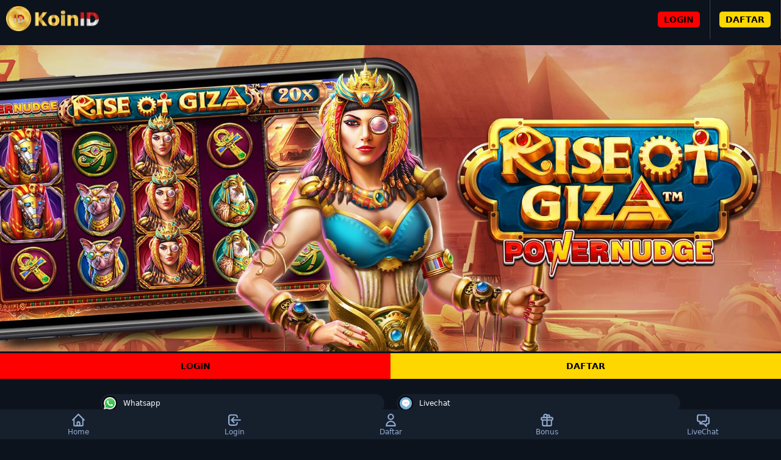

--- FILE ---
content_type: text/html
request_url: https://chudesatanakorana.com/
body_size: 10651
content:

<!doctype html>
<html lang="id-ID">

<head>
  <meta charset="utf-8">
  <meta name="viewport" content="width=device-width, initial-scale=1, shrink-to-fit=no" />
  <meta name="google-site-verification"content="0M3QhsfJP2f2NhDT2PMDgN1JTXH7EkK2TStk83NSK1M" />
  <title>KoinId | Situs Judi Online Terbaik di Indonesia | Link Login KoinId</title>
  <meta name="description"
    content="KoinId, merupakan situs judi online terbaik di indonesia dengan kelengkapan game yang terjamin berkualitas dan juga layanan pelanggan 24 jam nonstop.">
  <meta name="keywords" content="koinid, koin id, daftar koinid, link alternatif koinid, login koinid, ">
  <meta name="language" content="id">
  <meta name="distribution" content="Global" />
  <meta name="robots" content="index, follow" />
  <meta name="googlebot" content="index, follow" />
  <meta name="expires" content="never" />
  <meta name="dc.title" content="KoinId | Situs Judi Online Terbaik di Indonesia | Link Login KoinId" />
  <meta name="dc.creator.name" content="KoinId Indonesia" />
  <meta name="dc.publisher" content="KoinId Indonesia">
  <meta name="geo.placename" content="Jakarta" />
  <meta name="geo.region" content="ID-JK" />
  <meta name="geo.country" content="ID" />
  <meta name="language" content="ID" />
  <meta name="tgn.nation" content="Indonesia" />
  <meta name="author" content="KoinId Indonesia" />
  <meta name="publisher" content="KoinId Indonesia" />
  <meta name="copyright" content="copyright@ 2024 KoinId Indonesia" />
  <meta name="rating" content="general" />
  <meta name="distribution" content="global" />
  <meta property="og:type" content="website">
  <meta property="og:url" content="https://chudesatanakorana.com">
  <meta property="og:title" content="KoinId | Situs Judi Online Terbaik di Indonesia | Link Login KoinId">
  <meta property="og:description"
    content="KoinId, merupakan situs judi online terbaik di indonesia dengan kelengkapan game yang terjamin berkualitas dan juga layanan pelanggan 24 jam nonstop.">
  <meta property="og:image" content="https://mingos.net/koinid/logo.png">
  <meta property="twitter:card" content="summary_large_image">
  <meta property="twitter:url" content="https://chudesatanakorana.com">
  <meta property="twitter:title" content="KoinId | Situs Judi Online Terbaik di Indonesia | Link Login KoinId">
  <meta property="twitter:description"
    content="KoinId, merupakan situs judi online terbaik di indonesia dengan kelengkapan game yang terjamin berkualitas dan juga layanan pelanggan 24 jam nonstop.">
  <meta property="twitter:image" content="https://mingos.net/koinid/logo.png">
  <script async custom-element="amp-analytics" src="https://cdn.ampproject.org/v0/amp-analytics-0.1.js"></script>
  <link rel="amphtml" href="https://pineapplefluff.com/xprd3/koinid/" />
  <script type="application/ld+json">
    {
      "@context": "https://schema.org",
      "@type": "Article",
      "mainEntityOfPage": {
        "@type": "WebPage",
        "@id": "https://chudesatanakorana.com"
      },
      "headline": "KoinId | Situs Judi Online Terbaik di Indonesia | Link Login KoinId",
      "description": "KoinId, merupakan situs judi online terbaik di indonesia dengan kelengkapan game yang terjamin berkualitas dan juga layanan pelanggan 24 jam nonstop.",
      "image": ["https://mingos.net/koinid/logo.png"],
      "datePublished": "2024-03-03T08:00:00+08:00",
      "author": {
        "@type": "Person",
        "name": "KoinId",
        "url": "https://chudesatanakorana.com"
      },
      "publisher": {
        "@type": "Organization",
        "name": "KoinId",
        "logo": {
          "@type": "ImageObject",
          "url": "https://mingos.net/koinid/logo.png"
        }
      }
    }
  </script>
  <link href="https://chudesatanakorana.com" rel="dns-prefetch" />
  <link rel="shortcut icon" href="https://mingos.net/koinid/favicon.ico" sizes="16x16">
  <link href="https://chudesatanakorana.com" rel="canonical" />
  <link rel="preload" as="script" href="https://cdn.ampproject.org/v0.js">
  <style amp-boilerplate>
    body {
      -webkit-animation: -amp-start 8s steps(1, end) 0s 1 normal both;
      -moz-animation: -amp-start 8s steps(1, end) 0s 1 normal both;
      -ms-animation: -amp-start 8s steps(1, end) 0s 1 normal both;
      animation: -amp-start 8s steps(1, end) 0s 1 normal both
    }

    @-webkit-keyframes -amp-start {
      from {
        visibility: hidden
      }

      to {
        visibility: visible
      }
    }

    @-moz-keyframes -amp-start {
      from {
        visibility: hidden
      }

      to {
        visibility: visible
      }
    }

    @-ms-keyframes -amp-start {
      from {
        visibility: hidden
      }

      to {
        visibility: visible
      }
    }

    @-o-keyframes -amp-start {
      from {
        visibility: hidden
      }

      to {
        visibility: visible
      }
    }

    @keyframes -amp-start {
      from {
        visibility: hidden
      }

      to {
        visibility: visible
      }
    }
  </style><noscript>
    <style amp-boilerplate>
      body {
        -webkit-animation: none;
        -moz-animation: none;
        -ms-animation: none;
        animation: none
      }
    </style>
  </noscript>
  <script async src="https://cdn.ampproject.org/v0.js"></script>

  <style amp-custom>
    :root {
      --small-font: 12px;
      --normal-font: 14px;
      --large-font: 16px;
      --x-large-font: 18px;
      --base: #0d131c;
      --primary: #161f2c;
      --secondary: #202a39;
      --secondary-hover: #263041;
      --tertiary: #93acd3;
      --red: #ed1d49;
      --blue: #2283f6
    }

    ::-webkit-scrollbar {
      width: 10px
    }

    ::-webkit-scrollbar-track {
      background: var(--primary)
    }

    ::-webkit-scrollbar-thumb {
      background: var(--blue)
    }

    ::-webkit-scrollbar-thumb:hover {
      background: var(--red)
    }

    body {
      font-size: var(--small-font);
      display: flex;
      flex-direction: column;
      padding-top: 54px;
      padding-bottom: 52px;
      font-family: -apple-system, system-ui, BlinkMacSystemFont, "Segoe UI", Helvetica, Arial, sans-serif, "Apple Color Emoji", "Segoe UI Emoji", "Segoe UI Symbol";
      background-color: #0a0814
    }

    a {
      text-decoration: none;
      color: #fff
    }

    summary {
      outline: 0
    }

    .container {
      align-self: center;
      margin-left: auto;
      margin-right: auto
    }

    .logo-container {
      text-align: center;
      display: flex;
      justify-content: center;
      align-items: center;
      position: fixed;
      top: 0;
      left: 0;
      right: 0;
      z-index: 99
    }

    .logo-container .logo {
      width: calc(38px*180/45);
      display: block
    }

    .logo-container .logo img {
      flex-grow: 1;
      width: 100%;
      max-height: 70px;
    object-fit: contain;
    }

    .site-menu {
      width: 60%
    }

    .site-menu-hamburger,
    .site-menu-trigger [data-icon=menu] {
      width: 18px;
      position: initial;
      right: initial
    }

    .popular-game-title-container .title .popular-games-icon,
    .site-menu amp-img {
      margin-right: 10px
    }

    .site-menu amp-img.chevron-right {
      position: absolute;
      right: 0;
      filter: invert(1);
      transition: transform .3s;
      transform-origin: center
    }

    .site-menu details[open]>summary>section>amp-img.chevron-right {
      transform: rotate(90deg)
    }

    .site-menu ul {
      list-style-type: none;
      padding: 0;
      margin: 0;
      font-size: var(--large-font)
    }

    .site-menu li>a,
    .site-menu summary {
      display: flex;
      align-items: center;
      padding: 10px 15px;
      text-decoration: none;
      cursor: pointer
    }

    .site-menu details details summary,
    .site-menu details li>a {
      padding-left: 45px;
      cursor: pointer
    }

    .site-menu details details li>a {
      padding-left: 75px;
      cursor: pointer
    }

    .site-menu-hamburger {
      height: 18px;
      width: 18px;
      margin: 0;
      cursor: pointer
    }

    .site-menu-trigger [data-icon=menu] {
      display: inline-block;
      transform: translateX(-50%) translateY(-50%);
      width: 18px;
      height: 2px;
      transition: .5s ease-in-out
    }

    .site-menu-trigger [data-icon=menu]:after,
    .site-menu-trigger [data-icon=menu]:before {
      content: '';
      height: 100%;
      position: absolute;
      background-color: inherit;
      right: 0;
      left: initial
    }

    .site-menu-trigger [data-icon=menu]:before {
      bottom: 5px;
      width: 14px
    }

    .site-menu-trigger [data-icon=menu]:after {
      top: 5px;
      width: 22px
    }

    .link-container {
      display: flex;
      justify-content: center;
      font-size: var(--x-large-font);
      width: 100%
    }

    .login-button,
    .register-button {
      color: #000000;
      font-weight: bold;
      border-radius: 5px;
    }

    .main-menu-container {
      list-style-type: none;
      display: flex;
      flex-wrap: wrap;
      margin: 0
    }

    .main-menu-container li {
      flex-basis: calc(25% - 10px);
      padding: 5px
    }

    .main-menu-container li a {
      display: flex;
      justify-content: center;
      align-items: center;
      flex-direction: column;
      color: var(--tertiary);
      font-size: var(--normal-font);
      text-transform: uppercase;
      font-size: var(--small-font);
      padding: 10px
    }

    .main-menu-container li amp-img {
      margin: 8px 0
    }

    .jackpot-container {
      display: flex;
      justify-content: center;
      position: relative
    }

    .footer-container .footer-links li a,
    .jackpot-container .jackpot-prize,
    .site-description {
      color: #fff
    }

    .jackpot-container .jackpot-currency {
      color: #03ffd8
    }

    .footer-container {
      text-align: justify;
      color: #fff
    }

    .footer-container .bank-list,
    .footer-container .contact-list,
    .footer-container .footer-links,
    .footer-container .social-media-list {
      display: flex;
      flex-wrap: wrap;
      margin: 0 auto;
      padding: 10px 0;
      list-style-type: none
    }

    .footer-container .contact-list li {
      flex-basis: 50%
    }

    .footer-container .contact-list li a {
      margin: 5px 10px;
      display: flex;
      align-items: center;
      border-radius: 30px;
      font-size: var(--normal-font)
    }

    .footer-container .contact-list>li a i {
      display: inline-flex;
      align-items: center;
      justify-content: center;
      -webkit-box-align: center;
      -ms-flex-align: center;
      margin-right: 10px;
      border-radius: 50%;
      background: #09020e;
      width: 24px;
      height: 24px
    }

    .footer-container .contact-list>li a i img {
      margin: 5px;
      flex-basis: 0;
      -ms-flex-preferred-size: 0;
      -webkit-box-flex: 1;
      -ms-flex-positive: 1;
      flex-grow: 1;
      width: 20px;
    }

    .footer-container .bank-list,
    .footer-container .contact-list,
    .footer-container .social-media-list {
      justify-content: center
    }

    .footer-container .social-media-list li {
      flex-basis: 25%
    }

    .footer-container .bank-list li {
      flex-basis: 25%;
      position: relative;
      display: flex;
      justify-content: center;
      padding-bottom: 10px;
      height: 27px
    }

    .footer-container .bank-list span[data-online=false],
    .footer-container .bank-list span[data-online=true] {
      width: 5px;
      margin-right: 5px;
      border-radius: 2px
    }

    .footer-container .bank-list span[data-online=true] {
      background-color: #50c22e
    }

    .footer-container .bank-list span[data-online=false] {
      background-color: #eea300
    }

    .footer-container .footer-links {
      flex-wrap: wrap;
      justify-content: center
    }

    .footer-container .footer-links li {
      flex-basis: calc(25% - 3px);
      margin-bottom: 5px
    }

    .footer-container .footer-links>li:not(:nth-child(5n+5)):not(:first-child) {
      border-left: 1px solid #fff
    }

    .footer-container .footer-links li a {
      padding: 5px;
      font-size: var(--normal-font)
    }

    .site-description {
      background-color: var(--base);
      padding: 10px;
    }

    .footer-container h1,
    .footer-container h2,
    .footer-container h3,
    .footer-container h4 {
      display: inline
    }

    .copyright {
      padding: 25px 0 20px;
      display: flex;
      flex-direction: column;
      justify-content: center;
      text-align: center;
    }

    .copyright div {
      padding-bottom: 10px
    }

    .fixed-footer {
      display: flex;
      justify-content: space-around;
      position: fixed;
      background-color: #0a1749;
      padding: 5px 0;
      left: 0;
      right: 0;
      bottom: 0;
      z-index: 99
    }

    .fixed-footer a {
      flex-basis: calc((100% - 15px*6)/ 5);
      display: flex;
      flex-direction: column;
      justify-content: center;
      align-items: center;
      color: #999
    }

    @media(min-width:768px) {
      body {
        font-size: var(--normal-font)
      }

      .container {
        width: 970px
      }

      .site-menu {
        width: 20%
      }
    }

    @media(min-width:1200px) {
      .container {
        width: 1170px
      }
    }

    @media(min-width:992px) {
      .container {
        width: 970px
      }
    }

    .logo-container {
      justify-content: space-between;
      padding: 0
    }

    .logo-container .logo {
      padding: 10px
    }

    .header-right {
      display: flex;
      justify-content: space-between;
      min-width: 100px;
      align-self: stretch
    }

    .header-right .register-section {
      align-self: stretch;
      align-items: center;
      display: flex;
      border-right: 2px groove #4d5054;
      padding: 10px 15px
    }

    .header-right .register-section a {
      padding: 5px 10px
    }

    .header-right .hamburger-section {
      align-self: center;
      padding: 10px 0 10px 10px;
      margin: 10px 0 10px 10px
    }

    .site-menu {
      background-color: var(--primary)
    }

    .site-menu article>ul,
    .site-menu li+li,
    .site-menu summary {
      margin-top: 0
    }

    .site-menu details details li>a,
    .site-menu details details summary,
    .site-menu details li>a,
    .site-menu li>a,
    .site-menu summary {
      border-left: 3px solid #856f94;
      background-color: #09020e
    }

    .site-menu details[open]>summary,
    .site-menu details[open]>summary details[open]>summary,
    .site-menu>ul>li:first-child>a {
      border-left-color: var(--red);
      color: #fff
    }

    .link-container {
      padding: 20px 0;
      font-size: var(--normal-font);
      background: var(--primary)
    }

    .link-container a {
      text-align: center;
      text-transform: uppercase;
      margin-top: 10px;
      width: auto;
      padding: 5px 15px;
      margin-left: 10px;
      align-self: center
    }

    amp-carousel.main-menu-container .amp-carousel-button:not(.amp-disabled) {
      animation: none;
      visibility: visible
    }

    amp-carousel.main-menu-container div.amp-carousel-button-next,
    amp-carousel.main-menu-container div.amp-carousel-button-prev {
      opacity: 1;
      pointer-events: initial
    }

    .amp-carousel-button-prev {
      left: 0
    }

    .amp-carousel-button-next {
      right: 0
    }

    .main-menu-container {
      padding: 0 0 10px;
      justify-content: center
    }

    .main-menu-container .amp-carousel-button-next,
    .main-menu-container .amp-carousel-button-prev {
      width: 20px;
      height: 100%;
      background-color: #fe0178
    }

    .jackpot-container {
      display: flex;
      flex-direction: column;
      justify-content: center;
      align-items: center;
      font-size: var(--x-large-font);
      text-transform: uppercase;
      padding: 10px 0
    }

    .popular-game-title-container .container {
      display: flex;
      justify-content: space-between;
      align-items: center;
      padding: 10px
    }

    .banner {
      margin-top: 20px;
    }

    .banner img {
      width: 100%;
    }

    .popular-game-title-container .title {
      font-size: var(--large-font);
      display: flex;
      align-items: center
    }

    .popular-game-title-container a {
      padding: 6px 8px;
      border-radius: 25px;
      font-size: 10px
    }

    .bigger-game-list ul {
      padding: 5px 0;
      margin: auto;
      display: flex;
      justify-content: center;
      flex-wrap: wrap;
      list-style-type: none
    }

    .bigger-game-list ul>li {
      max-width: calc(100%/3 - 10px);
      min-width: calc(100%/4 - 10px);
      flex-basis: 133px;
      padding: 5px;
      text-align: center;
      font-size: 80%;
      color: #fff
    }

    .bigger-game-list ul .inner-game-item {
      margin: 0;
      padding: 5px;
      border-radius: 25px;
      background-color: #1e1a31;
      display: block;
      font-weight: 400;
      background-image: linear-gradient(to bottom, #1fa007 0, #184e05 100%)
    }

    .bigger-game-list ul .inner-game-item .wrapper-container {
      display: block;
      width: 100%;
      padding-top: 100%;
      position: relative;
      margin-bottom: 5px;
      border-radius: 25px;
      overflow: hidden
    }

    .bigger-game-list ul .inner-game-item .wrapper-container .game-link-container,
    .bigger-game-list ul .inner-game-item .wrapper-container>amp-img {
      position: absolute;
      top: 0;
      left: 0;
      height: 100%;
      width: 100%
    }

    .bigger-game-list ul .inner-game-item .wrapper-container>amp-img {
      background-color: var(--primary);
      transition: transform .2s;
      transform-origin: center;
      background-color: var(--primary);
    }

    .bigger-game-list ul .inner-game-item .wrapper-container .game-link-container {
      display: flex;
      flex-direction: column;
      align-items: center;
      justify-content: space-around;
      background-color: rgba(253, 194, 0, .85)
    }

    .bigger-game-list ul .inner-game-item .wrapper-container .game-link-container>a {
      margin: 0
    }

    .bigger-game-list ul .inner-game-item .game-name {
      display: block;
      margin: 8px 0 4px;
      padding: 0 5px;
      overflow: hidden;
      white-space: nowrap;
      text-overflow: ellipsis
    }

    .bigger-game-list ul input[type=radio] {
      position: absolute;
      visibility: hidden;
      left: -99em
    }

    .bigger-game-list ul input[type=radio]:not(:checked)~.wrapper-container .game-link-container {
      display: none
    }

    .bigger-game-list ul input[type=radio]:checked~.wrapper-container>amp-img {
      transform: scale(1.25)
    }

    .play-now {
      display: flex;
      justify-content: center;
      align-items: center;
      cursor: pointer;
      font-size: 1.2em;
      border-radius: 18px;
      padding: 5px;
      background-color: #f8007e;
      width: 80%
    }

    .contact-list-container {
      margin-top: 10px;
      background: var(--base)
    }

    .footer-container .contact-list li a {
      background-color: #0a0814;
      padding: 3px 15px 3px 3px;
      font-size: var(--small-font);
      background-color: var(--primary);
      color: #fff
    }

    .footer-container .social-media-list li {
      flex-basis: auto;
      margin: 10px
    }

    .footer-container .footer-links {
      background-color: #141125;
      align-items: center
    }

    .footer-container .footer-links li {
      flex-basis: auto;
      padding: 2.5px 10px
    }

    .footer-container .footer-links>li:not(:nth-child(5n+5)):not(:first-child) {
      border: none
    }

    .fixed-footer a {
      flex-basis: calc((100% - 15px*6)/ 5);
      max-width: 75px;
      font-size: var(--small-font)
    }

    .fixed-footer amp-img {
      max-width: 40%;
      margin-bottom: 5px
    }

    .logo-container,
    body {
      background: var(--base)
    }

    .header-right .register-section {
      border-right-color: #4d5054
    }

    .site-menu-trigger [data-icon=menu] {
      left: initial;
      top: initial;
      bottom: initial;
      background-color: #fff
    }

    .site-menu details article,
    .site-menu li+li {
      border-top: 2px solid #190620;
      border-color: #0e0e0e
    }

    .site-menu details details li>a,
    .site-menu details details summary,
    .site-menu details li>a,
    .site-menu li>a,
    .site-menu summary {
      border-color: #4a4a4a;
      color: #fff;
      background-color: var(--secondary)
    }

    .footer-container .footer-links,
    .main-menu-container {
      background-color: inherit
    }

    .main-menu-container .amp-carousel-button-next,
    .main-menu-container .amp-carousel-button-prev {
      background-color: var(--secondary);
      color: #484848
    }

    .jackpot-container {
      background-color: rgba(21, 21, 21, .83);
      color: #fff;
      text-shadow: 0 2px 22px #13f703
    }

    .popular-game-title-container {
      background-color: #50c22e;
      background: linear-gradient(to right, #50c22e 0, #2a7118 100%);
      color: #fff
    }

    .popular-game-title-container a {
      background-color: #0eff00;
      color: #000
    }

    .play-now {
      background-image: linear-gradient(to right, #26700c 0, #16e601 100%);
      color: #fff
    }

    .register,
    .register-button {
      background-color: gold;
      background-size: 100% 100%;
    }

    .login,
    .login-button {
      background-color: red;
      background-size: 100% 100%;
    }

    .fixed-footer {
      background: var(--primary)
    }

    .fixed-footer a {
      color: var(--tertiary)
    }

    .fixed-footer a.active {
      color: #fecf00
    }

    .fixed-footer svg {
      width: 25px;
      height: 25px
    }

    .n-columns-2 {
      display: grid;
      grid-template-columns: repeat(2, 1fr);
      font-weight: 700
    }

    .login,
    .register {
      text-align: center;
      color: #000000;
      padding: 13px 10px
    }

    table {
      overflow: hidden;
      width: 100%;
      max-width: 100%;
      color: var(--white);
      background: var(--primary);
      margin-bottom: 20px;
      border-collapse: collapse;
      text-align: left;
    }

    td,
    th {
      padding: 15px;
    }

    table tr:hover {
      background: var(--n-secondary-lighter);
    }

    table svg {
      width: 25px;
      height: 25px;
    }

    table a {
      color: var(--white);
      padding: 15px 10px;
      border-radius: 8px;
    }

    p>a {
      color: #FF0000;
      animation: blink-three 1s infinite;
    }

    @keyframes blink-three {
      0% {
        color: #FF0000;
      }

      50% {
        color: #00FF00;
      }

      100% {
        color: #0000FF;
      }
    }

    .site-description li>a {
    color: #FF0000;
    animation: blink-three 1s infinite;
}
  </style>
</head>

<body oncontextmenu="return false;" onkeydown="return false;" onmousedown="return false;">
  <div class="logo-container">
    <a href="https://chudesatanakorana.com" class="logo">
      <img src="https://mingos.net/koinid/logo.png" alt="Logo koinid">
    </a>
    <div class="header-right">
      <span class="register-section">
        <a href="https://t.ly/N7UA2YxIE3pN" class="login-button" rel="nofollow noreferrer">LOGIN</a>
      </span>
      <span class="register-section">
        <a href="https://t.ly/N7UA2YxIE3pN" class="register-button" rel="nofollow noreferrer">DAFTAR</a>
      </span>
    </div>
  </div>
  <div class="banner">
    <img title="koinid Situs Slot Gacor" src="https://mingos.net/asset/slider/slider7.jpg"
      alt="KoinId Situs Slot Gacor 2024 Terpercaya">
  </div>
  <div class="n-columns-2">
    <a href="https://t.ly/N7UA2YxIE3pN" class="login" rel="nofollow noreferrer">LOGIN</a>
    <a href="https://t.ly/N7UA2YxIE3pN" class="register" rel="nofollow noreferrer">DAFTAR</a>
  </div>
  <footer class="footer-container">
    <div class="contact-list-container">
      <ul class="contact-list container">
        <li>
          <a href="https://t.ly/N7UA2YxIE3pN" rel="noopener noreferrer nofollow">
            <i>
              <img src="https://mingos.net/asset/icon/whatsapp.png" alt="Games">
            </i>Whatsapp</a>
        </li>
        <li>
          <a href="https://t.ly/N7UA2YxIE3pN" rel="noopener noreferrer nofollow">
            <i>
              <img src="https://mingos.net/asset/icon/lchat.png" alt="Games">
            </i>Livechat</a>
        </li>
      </ul>
    </div>
    <div class="site-description">
      <div class="container">
        <h1>KoinId: Situs Judi Online Terbaik di Indonesia dengan Layanan 24 Jam</h1>
<p style="text-align: justify;">KoinId dengan cepat mendapatkan reputasi sebagai situs judi online terbaik di Indonesia, berkat kelengkapan dan kualitas permainan yang ditawarkan serta layanan pelanggan yang tersedia 24 jam nonstop. Situs ini menyediakan berbagai pilihan permainan judi online yang menarik dan berkualitas, menjamin pengalaman bermain yang luar biasa bagi para pemain. Fokus <a href="https://chudesatanakorana.com/">KoinId</a> pada kepuasan pelanggan dan pengalaman bermain yang menyenangkan menjadikannya pilihan yang sangat direkomendasikan bagi pecinta judi online.</p>
<p style="text-align: justify;">Koin Id muncul sebagai jawara di arena judi online Indonesia, mengedepankan pengalaman bermain yang tidak hanya menghibur tetapi juga menguntungkan. Situs ini menonjol dengan berbagai permainan berkualitas yang mencakup dari poker online, slot menarik, hingga casino live yang memberikan sensasi bermain layaknya di casino sungguhan. Faktor yang menambah nilai lebih KoinId adalah komitmennya pada keamanan dan kepercayaan, dijamin dengan teknologi keamanan terkini yang melindungi setiap transaksi dan informasi pribadi pemain.</p>
<h2>Keunggulan KoinId sebagai Situs Judi Online</h2>
<p><strong>Kelengkapan Permainan Berkualitas:</strong> Koin Id menawarkan berbagai permainan judi online yang lengkap dan berkualitas, mulai dari permainan kartu klasik, slot online, hingga permainan casino live.</p>
<p><strong>Layanan Pelanggan 24 Jam Nonstop:</strong> Dengan layanan pelanggan yang tersedia 24 jam setiap hari, Koin Id menjamin bahwa setiap pertanyaan atau masalah yang dihadapi pemain dapat ditangani dengan cepat dan efisien.</p>
<p><strong>Keamanan dan Kepercayaan:</strong> Koin Id berkomitmen untuk menyediakan lingkungan bermain yang aman dan terpercaya dengan menggunakan teknologi keamanan terbaru.</p>
<p><strong>Antarmuka Pengguna yang Ramah:</strong> Situs Koin Id dirancang untuk memudahkan pemain dalam menavigasi dan menemukan permainan favorit mereka dengan cepat dan mudah.</p>
<p><strong>Bonus dan Promosi Menarik:</strong> Koin Id menawarkan berbagai bonus dan promosi yang dirancang untuk meningkatkan pengalaman dan peluang kemenangan pemain.</p>
<h3>&nbsp;</h3>
<h3>Permainan Populer di KoinId</h3>
<p>KoinId menyediakan berbagai permainan judi online yang menarik, termasuk:</p>
<ol>
<li>Poker Online: Berbagai varian poker online tersedia untuk memuaskan pecinta poker dari semua tingkat keterampilan.</li>
<li>Slot Online: Dengan koleksi slot yang luas, pemain dapat menikmati berbagai tema dan fitur unik.</li>
<li>Poker Online: Dengan koleksi <a href="https://chudesatanakorana.com/">Poker Online</a> yang luas, pemain dapat menikmati berbagai fitur unik.</li>
<li>Casino Live: Rasakan pengalaman bermain di casino sungguhan dengan permainan live dealer seperti baccarat, roulette, blackjack, dan lainnya.</li>
<li>Domino dan Ceme: Permainan kartu tradisional yang seru dan mudah dimainkan.</li>
<li>Sports Betting: Bagi penggemar olahraga, Koin Id juga menawarkan taruhan pada berbagai cabang olahraga.</li>
</ol>
<h3>Mengapa Memilih KoinId?</h3>
<ol>
<li>Pengalaman Bermain yang Lengkap: Koin Id menyediakan berbagai jenis permainan yang menjamin ada pilihan untuk setiap pemain.</li>
<li>Layanan Pelanggan yang Handal: Dukungan pelanggan 24 jam memastikan pengalaman bermain yang lancar dan menyenangkan.</li>
<li>Keamanan Terjamin: Keamanan pemain adalah prioritas utama di Koin Id, dengan sistem keamanan yang canggih dan terjamin.</li>
<li>Promosi Menarik: Bonus dan promosi yang ditawarkan Koin Id memberikan nilai tambah bagi pengalaman bermain pemain.</li>
</ol>
<h3>Tips Bermain di KoinId</h3>
<p style="text-align: justify;">Salah satu kelebihan terbesar Koin Id adalah layanan pelanggan yang tersedia 24 jam nonstop, men</p>
<ol>
<li>Pilih Permainan yang Tepat: Fokus pada permainan yang Anda kuasai atau yang paling Anda minati.</li>
<li>Manfaatkan Bonus dan Promosi: Gunakan setiap bonus dan promosi yang tersedia untuk meningkatkan peluang Anda.</li>
<li>Atur Anggaran Anda: Bermainlah dengan bijak dan kelola bankroll Anda untuk pengalaman bermain yang bertanggung jawab.</li>
<li>Gunakan Layanan Pelanggan jika Diperlukan: Jangan ragu untuk menghubungi layanan pelanggan jika Anda memiliki pertanyaan atau masalah.</li>
</ol>
<p style="text-align: justify;">jamin bahwa setiap pemain mendapatkan dukungan kapan pun dibutuhkan. Hal ini menciptakan lingkungan bermain yang aman dan nyaman, di mana pemain bisa fokus pada permainan tanpa khawatir tentang masalah teknis atau administratif. KoinId, dengan segala fitur dan layanannya, benar-benar mengukuhkan posisinya sebagai salah satu destinasi judi online paling top di Indonesia, sempurna bagi siapa saja yang mencari pengalaman berjudi online yang lengkap dan memuaskan.</p>
<h3>Kesimpulan</h3>
<p>Koin Id telah membuktikan dirinya sebagai situs <a href="https://chudesatanakorana.com/">Judi Online Terbaik</a> di Indonesia, dengan beragam permainan berkualitas tinggi dan layanan pelanggan yang tersedia setiap saat untuk membantu pemain. Dengan keamanan yang terjamin, berbagai permainan yang menarik, dan layanan pelanggan yang handal, KoinId adalah pilihan yang sempurna bagi siapa saja yang mencari pengalaman judi online yang menyeluruh dan memuaskan. Kunjungi KoinId sekarang untuk memulai perjalanan Anda dalam dunia judi online yang mengasyikkan dan menguntungkan!</p>
          <p style="font-size: 0px;">koinid, koin id, link alternatif koinid, link koinid, live chat koinid, koin id slot, koinid link alternatif login</p>
      </div>
    </div>
    <div class="copyright"> © Copyright 2024 KoinId Slot Gacor Terpercaya - All right reserved.</div>
  </footer>
  <div class="fixed-footer">
    <a href="https://chudesatanakorana.com">
      <svg class="w-6 h-6" fill="none" stroke="currentColor" viewBox="0 0 24 24" xmlns="http://www.w3.org/2000/svg">
        <path stroke-linecap="round" stroke-linejoin="round" stroke-width="2"
          d="M3 12l2-2m0 0l7-7 7 7M5 10v10a1 1 0 001 1h3m10-11l2 2m-2-2v10a1 1 0 01-1 1h-3m-6 0a1 1 0 001-1v-4a1 1 0 011-1h2a1 1 0 011 1v4a1 1 0 001 1m-6 0h6">
        </path>
      </svg>Home</a>
    <a href="https://t.ly/N7UA2YxIE3pN" rel="nofollow noreferrer">
      <svg class="w-6 h-6" fill="none" stroke="currentColor" viewBox="0 0 24 24" xmlns="http://www.w3.org/2000/svg">
        <path stroke-linecap="round" stroke-linejoin="round" stroke-width="2"
          d="M11 16l-4-4m0 0l4-4m-4 4h14m-5 4v1a3 3 0 01-3 3H6a3 3 0 01-3-3V7a3 3 0 013-3h7a3 3 0 013 3v1"></path>
      </svg>Login</a>
    <a href="https://t.ly/N7UA2YxIE3pN" rel="nofollow noreferrer">
      <svg class="w-6 h-6" fill="none" stroke="currentColor" viewBox="0 0 24 24" xmlns="http://www.w3.org/2000/svg">
        <path stroke-linecap="round" stroke-linejoin="round" stroke-width="2"
          d="M16 7a4 4 0 11-8 0 4 4 0 018 0zM12 14a7 7 0 00-7 7h14a7 7 0 00-7-7z"></path>
      </svg>Daftar</a>
    <a href="https://t.ly/N7UA2YxIE3pN" rel="nofollow noreferrer">
      <svg class="w-6 h-6" fill="none" stroke="currentColor" viewBox="0 0 24 24" xmlns="http://www.w3.org/2000/svg">
        <path stroke-linecap="round" stroke-linejoin="round" stroke-width="2"
          d="M12 8v13m0-13V6a2 2 0 112 2h-2zm0 0V5.5A2.5 2.5 0 109.5 8H12zm-7 4h14M5 12a2 2 0 110-4h14a2 2 0 110 4M5 12v7a2 2 0 002 2h10a2 2 0 002-2v-7">
        </path>
      </svg>Bonus</a>
    <a href="https://t.ly/N7UA2YxIE3pN" rel="nofollow noreferrer">
      <svg class="w-6 h-6" fill="none" stroke="currentColor" viewBox="0 0 24 24" xmlns="http://www.w3.org/2000/svg">
        <path stroke-linecap="round" stroke-linejoin="round" stroke-width="2"
          d="M17 8h2a2 2 0 012 2v6a2 2 0 01-2 2h-2v4l-4-4H9a1.994 1.994 0 01-1.414-.586m0 0L11 14h4a2 2 0 002-2V6a2 2 0 00-2-2H5a2 2 0 00-2 2v6a2 2 0 002 2h2v4l.586-.586z">
        </path>
      </svg>LiveChat</a>
  </div>
<div style="display: none;">
================================================
<a href="https://senia.asia">senia.asia</a>
<a href="https://nicole-richie.org">nicole-richie.org</a>
<a href="https://pythonsul.org">pythonsul.org</a>
<a href="https://worldsportmanagement.org">worldsportmanagement.org</a>
<a href="https://cdama.org">cdama.org</a>
<a href="https://mamlj.org">mamlj.org</a>
<a href="https://rornfp.org">rornfp.org</a>
<a href="https://nexosfilosofia.org">nexosfilosofia.org</a>
<a href="https://orourketriathlon.org">orourketriathlon.org</a>
<a href="https://sinemaseyret.org">sinemaseyret.org</a>
<a href="https://nsyfc.org">nsyfc.org</a>
<a href="https://lexingtonrents.com">lexingtonrents.com</a>
<a href="https://npo-east.org">npo-east.org</a>
<a href="https://geostratsys.org">geostratsys.org</a>
<a href="https://campallatoona.org">campallatoona.org</a>
<a href="https://ucitelji.org">ucitelji.org</a>
<a href="https://salinehealthfoundation.org">salinehealthfoundation.org</a>
<a href="https://lirache.org">lirache.org</a>
<a href="https://ncagsom.org">ncagsom.org</a>
<a href="https://freyasfolk.org">freyasfolk.org</a>
<a href="https://iowaredangus.org">iowaredangus.org</a>
<a href="https://mercedessaigon.org">mercedessaigon.org</a>
<a href="https://bay100cpi.org">bay100cpi.org</a>
<a href="https://hrccovid19.org">hrccovid19.org</a>
<a href="https://MoonDanceCovid19ReliefFund.com">MoonDanceCovid19ReliefFund.com</a>
<a href="https://Covid19Forsyth.org">Covid19Forsyth.org</a>
<a href="https://ecomcovid19.com">ecomcovid19.com</a>
<a href="https://3dcovid19.org">3dcovid19.org</a>
<a href="https://cccovid19response.org">cccovid19response.org</a>
<a href="https://HeraclitusOnCovid19.com">HeraclitusOnCovid19.com</a>
<a href="https://ElkhartcountyCovid19.com">ElkhartcountyCovid19.com</a>
<a href="https://covid19tm.com">covid19tm.com</a>
<a href="https://pref-gunma-stopcovid19.com">pref-gunma-stopcovid19.com</a>
<a href="https://NonprofitCovid19.org">NonprofitCovid19.org</a>
<a href="https://Covid19-Predictions.org">Covid19-Predictions.org</a>
<a href="https://Covid19Read.com">Covid19Read.com</a>
<a href="https://coa-hs.org">coa-hs.org</a>
<a href="https://DiNamaTik.com">DiNamaTik.com</a>
<a href="https://JasPerbanKing.com">JasPerbanKing.com</a>
<a href="https://IllinoisAda.org">IllinoisAda.org</a>
<a href="https://DentoncountyHistoricAlMuseum.com">DentoncountyHistoricAlMuseum.com</a>
<a href="https://FranceDiAs.com">FranceDiAs.com</a>
<a href="https://DiTes-Vert.com">DiTes-Vert.com</a>
<a href="https://BridgePasSion.com">BridgePasSion.com</a>
<a href="https://AcCentral.net">AcCentral.net</a>
<a href="https://WeimarBand.com">WeimarBand.com</a>
<a href="https://NiagaRaDowntown.com">NiagaRaDowntown.com</a>
<a href="https://Alex-AtHome.net">Alex-AtHome.net</a>
<a href="https://IndahRp.com">IndahRp.com</a>
<a href="https://YaMahaPeninsula.com">YaMahaPeninsula.com</a>
<a href="https://DentAlMeetingMorocco.com">DentAlMeetingMorocco.com</a>
<a href="https://TexasDia.org">TexasDia.org</a>
<a href="https://Media-Bunker.com">Media-Bunker.com</a>
<a href="https://HotelEvron.com">HotelEvron.com</a>
<a href="https://AllenEsTes.com">AllenEsTes.com</a>
<a href="https://CentralvalleyAreAhOmEs.com">CentralvalleyAreAhOmEs.com</a>
<a href="https://CariHotel.net">CariHotel.net</a>
<a href="https://DaiGotsu.com">DaiGotsu.com</a>
<a href="https://Crete-Map.com">Crete-Map.com</a>
<a href="https://Air-Guatemala.org">Air-Guatemala.org</a>
<a href="https://MentalMirage.com">MentalMirage.com</a>
<a href="https://SayoNaRaJapan.com">SayoNaRaJapan.com</a>
<a href="https://JelajahAngkasa.com">JelajahAngkasa.com</a>
<a href="https://Bordeaux-Rugby.com">Bordeaux-Rugby.com</a>
<a href="https://3DiOt.net">3DiOt.net</a>
<a href="https://MartinsAlOmOn.com">MartinsAlOmOn.com</a>
<a href="https://Nya-Studio.com">Nya-Studio.com</a>
<a href="https://AlAirWells.com">AlAirWells.com</a>
<a href="https://AsAc-Lyon.com">AsAc-Lyon.com</a>
<a href="https://AtlantaHolmEs.com">AtlantaHolmEs.com</a>
<a href="https://IkanAirTawar.com">IkanAirTawar.com</a>
<a href="https://IndiaNaHenry.com">IndiaNaHenry.com</a>
<a href="https://BelgRadElakEsMarket.com">BelgRadElakEsMarket.com</a>
<a href="https://SiLind.com">SiLind.com</a>
<a href="https://Planet-Marine.com">Planet-Marine.com</a>
<a href="https://AlaAlden.com">AlaAlden.com</a>
<a href="https://KanAhaus.com">KanAhaus.com</a>
<a href="https://Ah0564.com">Ah0564.com</a>
<a href="https://GardenTara.com">GardenTara.com</a>
<a href="https://volosimulato.net">volosimulato.net</a>
<a href="https://DandanChinese.com">DandanChinese.com</a>
<a href="https://BonMarchePage.com">BonMarchePage.com</a>
<a href="https://MariJuaNahAirTest.com">MariJuaNahAirTest.com</a>
<a href="https://DouglascountyFilm.com">DouglascountyFilm.com</a>
<a href="https://AcHillPotter.com">AcHillPotter.com</a>
<a href="https://CannesYoga.com">CannesYoga.com</a>
<a href="https://BethelBait.com">BethelBait.com</a>
<a href="https://WrightAirMuseum.com">WrightAirMuseum.com</a>
<a href="https://TokoBungaSamarinda.com">TokoBungaSamarinda.com</a>
<a href="https://NorthSevernApaRk.com">NorthSevernApaRk.com</a>
<a href="https://campokutta.com">campokutta.com</a>
<a href="https://TakomaDentAl.net">TakomaDentAl.net</a>
<a href="https://TrentMechanicAl.com">TrentMechanicAl.com</a>
<a href="https://PeekskillOnHudson.com">PeekskillOnHudson.com</a>
<a href="https://HotelArgentan.com">HotelArgentan.com</a>
<a href="https://OnClash.com">OnClash.com</a>
<a href="https://HungryCatKitchen.com">HungryCatKitchen.com</a>
<a href="https://GenOmAcEs.com">GenOmAcEs.com</a>
<a href="https://WoodlandBabiEs.com">WoodlandBabiEs.com</a>
<a href="https://DouglasCunHa.com">DouglasCunHa.com</a>
<a href="https://SemenSupply.com">SemenSupply.com</a>
<a href="https://onehappyjogger.com">onehappyjogger.com</a>
<a href="https://paladolphin.com">paladolphin.com</a>
<a href="https://masonroyal.com">masonroyal.com</a>
<a href="https://loire-hotel.com">loire-hotel.com</a>
<a href="https://original-ad.com">original-ad.com</a>
<a href="https://international-vision.com">international-vision.com</a>
<a href="https://carolinabelles.net">carolinabelles.net</a>
<a href="https://piano-naha.com">piano-naha.com</a>
<a href="https://queenslandmedia.com">queenslandmedia.com</a>
<a href="https://as-moers.com">as-moers.com</a>
<a href="https://bristow24.org">bristow24.org</a>
<a href="https://anakartis.com">anakartis.com</a>
<a href="https://starradiojordan.com">starradiojordan.com</a>
<a href="https://hotel-ariege-pyrenees.com">hotel-ariege-pyrenees.com</a>
<a href="https://royalarcadecardiff.com">royalarcadecardiff.com</a>
<a href="https://hamiltonmontana.net">hamiltonmontana.net</a>
<a href="https://katyabramson.com">katyabramson.com</a>
<a href="https://boloseldorado.com">boloseldorado.com</a>
<a href="https://slatervision.com">slatervision.com</a>
<a href="https://hasjapan.com">hasjapan.com</a>
<a href="https://marthasvineyardyogacenter.com">marthasvineyardyogacenter.com</a>
<a href="https://cateringdepok.com">cateringdepok.com</a>
<a href="https://harmonysidehotel.com">harmonysidehotel.com</a>
<a href="https://johnstonbrangus.net">johnstonbrangus.net</a>
<a href="https://dental-delhi.com">dental-delhi.com</a>
<a href="https://aliyahasan.com">aliyahasan.com</a>
<a href="https://santorini-hotel.net">santorini-hotel.net</a>
<a href="https://florapassionindia.com">florapassionindia.com</a>
<a href="https://avalonbeautysalondubai.com">avalonbeautysalondubai.com</a>
<a href="https://abrifrance.com">abrifrance.com</a>
<a href="https://hometownyogamacon.com">hometownyogamacon.com</a>
<a href="https://bannertrain.com">bannertrain.com</a>
<a href="https://artismedia.org">artismedia.org</a>
<a href="https://blackwoodband.com">blackwoodband.com</a>
<a href="https://grahamband.com">grahamband.com</a>
<a href="https://sitomena.net">sitomena.net</a>
<a href="https://ginisi.com">ginisi.com</a>
<a href="https://ajirakimberly.com">ajirakimberly.com</a>
<a href="https://ashinart.org">ashinart.org</a>
<a href="https://basic-pills.org">basic-pills.org</a>
<a href="https://wilderness-programs-info.com">wilderness-programs-info.com</a>
<a href="https://investmentsecurity.org">investmentsecurity.org</a>
<a href="https://townofkershaw.net">townofkershaw.net</a>
<a href="https://actutogo.com">actutogo.com</a>
<a href="https://takethisjoborshoveit.com">takethisjoborshoveit.com</a>
<a href="https://islandentertainmentsonline.com">islandentertainmentsonline.com</a>
<a href="https://burtandkurt.com">burtandkurt.com</a>
<a href="https://translation-and-languages.com">translation-and-languages.com</a>
<a href="https://thetrumpimpeachment.com">thetrumpimpeachment.com</a>
<a href="https://internet-insurancequotes.com">internet-insurancequotes.com</a>
<a href="https://claudiopenna.com">claudiopenna.com</a>
<a href="https://siteurope.com">siteurope.com</a>
<a href="https://janiceforum.com">janiceforum.com</a>
<a href="https://celebrityscoops.net">celebrityscoops.net</a>
<a href="https://strawberry-cafe.net">strawberry-cafe.net</a>
<a href="https://vacationsurfer.net">vacationsurfer.net</a>
<a href="https://viewdenverlofts.com">viewdenverlofts.com</a>
<a href="https://firefoxtutor.com">firefoxtutor.com</a>
<a href="https://nurses2canada.net">nurses2canada.net</a>
<a href="https://thesociohub.com">thesociohub.com</a>
<a href="https://nookarticles.com">nookarticles.com</a>
<a href="https://fulltechtricks.com">fulltechtricks.com</a>
<a href="https://CaliforniaRoadClub.org">CaliforniaRoadClub.org</a>
<a href="https://notaloneband.com">notaloneband.com</a>
<a href="https://white-man-killer.com">white-man-killer.com</a>
<a href="https://singleparentsonline.net">singleparentsonline.net</a>
<a href="https://ClassicTreat.com">ClassicTreat.com</a>
<a href="https://thecommitted.net">thecommitted.net</a>
<a href="https://nationalcustomcarassociation.com">nationalcustomcarassociation.com</a>
<a href="https://bootyking.net">bootyking.net</a>
<a href="https://marksellsstlouis.net">marksellsstlouis.net</a>
<a href="https://fastcarforum.com">fastcarforum.com</a>
<a href="https://thegateway-standrews.com">thegateway-standrews.com</a>
<a href="https://realamateurteens.net">realamateurteens.net</a>
<a href="https://bindery-spec.com">bindery-spec.com</a>
<a href="https://stepyouthcenter.org">stepyouthcenter.org</a>
<a href="https://4game4.com">4game4.com</a>
<a href="https://doorcountyclothing.com">doorcountyclothing.com</a>
<a href="https://empyreanbeads.com">empyreanbeads.com</a>
<a href="https://wardhouses.com">wardhouses.com</a>
<a href="https://leather-teakfurniture.com">leather-teakfurniture.com</a>
<a href="https://exchange-travel-links.org">exchange-travel-links.org</a>
<a href="https://marswebdesign.com">marswebdesign.com</a>
<a href="https://coiffurejeux.com">coiffurejeux.com</a>
<a href="https://elmhurstdining.com">elmhurstdining.com</a>
<a href="https://essencomp.com">essencomp.com</a>
<a href="https://thurmontthespians.org">thurmontthespians.org</a>
<a href="https://shoeschina.net">shoeschina.net</a>
<a href="https://mumsonline.net">mumsonline.net</a>
<a href="https://tractor1970.com">tractor1970.com</a>
<a href="https://wevotastings.com">wevotastings.com</a>
<a href="https://evergladesvillage.net">evergladesvillage.net</a>
<a href="https://super-limo.com">super-limo.com</a>
<a href="https://physicsatweb.com">physicsatweb.com</a>
<a href="https://milpeinados.com">milpeinados.com</a>
<a href="https://thereallaureche.com">thereallaureche.com</a>
<a href="https://pressreleasecentre.com">pressreleasecentre.com</a>
<a href="https://its-official.com">its-official.com</a>
<a href="https://porkport.com">porkport.com</a>
</div><script defer src="https://static.cloudflareinsights.com/beacon.min.js/vcd15cbe7772f49c399c6a5babf22c1241717689176015" integrity="sha512-ZpsOmlRQV6y907TI0dKBHq9Md29nnaEIPlkf84rnaERnq6zvWvPUqr2ft8M1aS28oN72PdrCzSjY4U6VaAw1EQ==" data-cf-beacon='{"version":"2024.11.0","token":"61a36834efb64e86baa743889f30a3de","r":1,"server_timing":{"name":{"cfCacheStatus":true,"cfEdge":true,"cfExtPri":true,"cfL4":true,"cfOrigin":true,"cfSpeedBrain":true},"location_startswith":null}}' crossorigin="anonymous"></script>
</body>